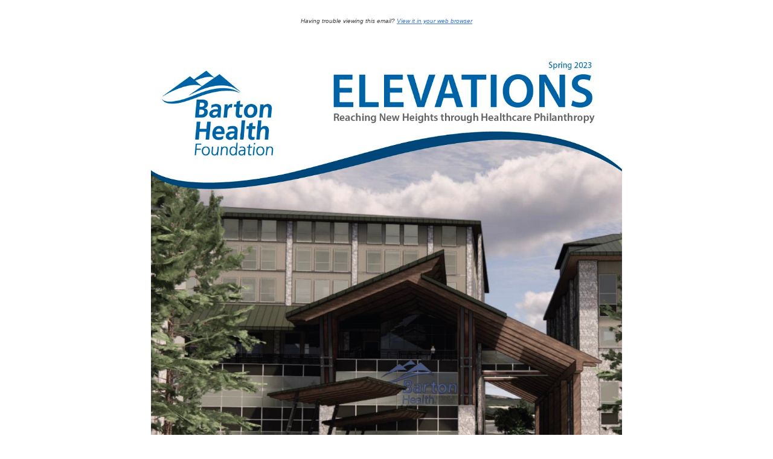

--- FILE ---
content_type: text/html;charset=utf-8
request_url: https://bartonhealthfoundation.salsalabs.org/bartonfoundationelevationsmagazinespring2023?
body_size: 10759
content:
<!DOCTYPE html><html><head><meta charset="UTF-8" /><meta name="x-apple-disable-message-reformatting" /><!--[if (!mso)|(IE)]><meta http-equiv="X-UA-Compatible" content="IE=edge" /><![endif]--><meta name="viewport" content="width=device-width, initial-scale=1.0" /><link rel="stylesheet" href="https://bartonhealthfoundation.salsalabs.org/public/styles/sli-emails.css" /><!--[if (gte mso 9)|(IE)]><style type="text/css"> table {border-collapse: collapse;} </style><![endif]--><style type="text/css"> @media screen and (max-width:40em){.sli-small-12 {max-width:100% !important; width:100% !important;} #sli-background {background-color:transparent !important;} .sli-logo img {width:80% !important; min-width:200px !important;} .sli-hide-for-small, .sli-hide-for-small-only {display:none !important;mso-hide:all;} .sli-show-for-small-only {display:block !important;mso-hide:none;} table.sli-show-for-small-only, .sli-show-for-small-only table {display:table !important;width:100%;} td.sli-show-for-small-only, .sli-show-for-small-only td {display:table-cell !important;} .sli-text-center-for-small, .sli-text-center-for-small span, .sli-text-center-for-small p {text-align:center !important;} .sli-text-center-for-small .sli-email-button-table-outer, .sli-align-center-for-small .sli-email-button-table-outer, .sli-text-center-for-small .sli-social-icons-list, .sli-align-center-for-small .sli-social-icons-list {float:none !important;margin-left:auto !important;margin-right:auto !important;} .sli-text-center-for-small.tiny .sli-email-button-table-outer, .sli-text-center-for-small.small .sli-email-button-table-outer, .sli-text-center-for-small.large .sli-email-button-table-outer {width:auto !important;} .sli-text-center-for-small.expand .sli-email-button-table-outer {width:100% !important;} .sli-text-center-for-small img, .sli-align-center-for-small img {float:none !important;margin-left:auto !important;margin-right:auto !important;display:block;} .sli-text-left-for-small, .sli-text-left-for-small span, .sli-text-left-for-small p {text-align:left !important;} .sli-text-left-for-small .sli-email-button-table-outer, .sli-align-left-for-small .sli-email-button-table-outer, .sli-text-left-for-small .sli-social-icons-list, .sli-align-left-for-small .sli-social-icons-list {float:left !important;} .sli-text-left-for-small.tiny .sli-email-button-table-outer, .sli-text-left-for-small.small .sli-email-button-table-outer, .sli-text-left-for-small.large .sli-email-button-table-outer {width:auto !important;} .sli-text-left-for-small.expand .sli-email-button-table-outer {width:100% !important;} .sli-text-left-for-small img, .sli-align-left-for-small img {float:left !important;margin-left:0 !important;margin-right:auto !important;display:block;} .sli-text-right-for-small, .sli-text-right-for-small span, .sli-text-right-for-small p, .sli-text-right-for-small .sli-button td {text-align:right !important;} .sli-text-right-for-small .sli-email-button-table-outer, .sli-align-right-for-small .sli-email-button-table-outer, .sli-text-right-for-small .sli-social-icons-list, .sli-align-right-for-small .sli-social-icons-list {float:right !important;} .sli-text-right-for-small.tiny .sli-email-button-table-outer, .sli-text-right-for-small.small .sli-email-button-table-outer, .sli-text-right-for-small.large .sli-email-button-table-outer {width:auto !important;} .sli-text-right-for-small.expand .sli-email-button-table-outer {width:100% !important;} .sli-text-right-for-small img, .sli-align-right-for-small img {float:right !important;margin-left:auto !important;margin-right:0 !important;display:block;} .sli-full-width-for-small {max-width:100% !important;}}</style><style type="text/css">#sli {max-width: 800px; margin: 0px auto; background-color: #ffffff; padding: 0em; }.sli-element, .sli-element td, .sli-email-element, .sli-email-element td {font-family: Arial, Helvetica, sans-serif; font-size: 16px; color: rgb(67, 67, 67); }.sli-element a, .sli-email-element a, .sli-unsubscribe a {color: rgb(60, 120, 216); }.button,.email-button {background: rgb(0, 91, 104); color: rgb(255, 255, 255); border-color: #222222; border-radius: 0px; border-width: 0px; border-style: none; }.sli-divider {background: none; border-bottom: 1px solid rgb(225, 225, 225); height: 1px; width: 100%; margin: 0px 0px 0px 0px; }.outer {max-width: 800px; }.three-column .column {max-width: 266px; }.two-column .column {max-width: 400px; }.webkit {max-width: 800px; }.callout {background-color: rgb(0, 91, 104); border-color: #222222; border-radius: 0px; border-width: 0px; border-style: none ;padding: 1em; }.callout,.callout-without-border-bg {color: rgb(217, 217, 217); }img { max-width: 100%; }#sli-background {background-color: rgb(255, 255, 255); }</style><title>Reaching New Heights through Healthcare Philanthropy</title><meta name="og:title" property="og:title" content="" /><meta name="og:type" property="og:type" content="website" /><meta name="og:url" property="og:url" content="https://bartonhealthfoundation.salsalabs.org/bartonfoundationelevationsmagazinespring2023/index.html" /><meta name="og:description" property="og:description" content="" /><meta name="og:image" property="og:image" content="" min-height="200" min-width="200" /><meta name="og:image:secure_url" property="og:image:secure_url" content="" min-height="200" min-width="200" /></head><body style="margin:0;padding:0;min-width:100%;background-color:#ffffff;line-height:1.6;"><div style="display:none;visibility:hidden;mso-hide:all;font-size:1px;color:#ffffff;line-height:1px;max-height:0px;max-width:0px;opacity:0;overflow:hidden;" class="sli-preheader">Welcome to the 5th Issue of ELEVATIONS Magazine&nbsp;‌&nbsp;‌&nbsp;‌&nbsp;‌&nbsp;‌&nbsp;‌&nbsp;‌&nbsp;‌&nbsp;‌&nbsp;‌&nbsp;‌&nbsp;‌&nbsp;‌&nbsp;‌&nbsp;‌&nbsp;‌&nbsp;‌&nbsp;‌&nbsp;‌&nbsp;‌&nbsp;‌&nbsp;‌&nbsp;‌&nbsp;‌&nbsp;‌&nbsp;‌&nbsp;‌&nbsp;‌&nbsp;‌&nbsp;‌&nbsp;‌&nbsp;‌&nbsp;‌&nbsp;‌&nbsp;‌&nbsp;‌&nbsp;‌&nbsp;‌&nbsp;‌&nbsp;‌&nbsp;‌&nbsp;‌&nbsp;‌&nbsp;‌&nbsp;‌&nbsp;‌&nbsp;‌&nbsp;‌&nbsp;‌&nbsp;‌&nbsp;‌&nbsp;‌&nbsp;‌&nbsp;‌&nbsp;‌&nbsp;‌&nbsp;‌&nbsp;‌&nbsp;‌&nbsp;‌&nbsp;‌&nbsp;‌&nbsp;‌&nbsp;‌&nbsp;‌&nbsp;‌&nbsp;‌&nbsp;‌&nbsp;‌&nbsp;‌&nbsp;‌&nbsp;‌&nbsp;‌&nbsp;‌&nbsp;‌&nbsp;‌&nbsp;‌&nbsp;‌&nbsp;‌&nbsp;‌&nbsp;‌&nbsp;‌&nbsp;‌&nbsp;‌&nbsp;‌&nbsp;‌&nbsp;‌&nbsp;‌&nbsp;‌&nbsp;‌&nbsp;‌&nbsp;‌&nbsp;‌&nbsp;‌&nbsp;‌&nbsp;‌&nbsp;‌&nbsp;‌&nbsp;‌&nbsp;‌&nbsp;‌&nbsp;‌&nbsp;‌&nbsp;‌&nbsp;‌&nbsp;‌&nbsp;‌&nbsp;‌&nbsp;‌&nbsp;‌&nbsp;‌&nbsp;‌&nbsp;‌&nbsp;‌&nbsp;‌&nbsp;‌&nbsp;‌&nbsp;‌&nbsp;‌&nbsp;‌&nbsp;‌&nbsp;‌&nbsp;‌&nbsp;‌&nbsp;‌&nbsp;‌&nbsp;‌&nbsp;‌&nbsp;‌&nbsp;‌&nbsp;‌&nbsp;‌&nbsp; ‌&nbsp;‌&nbsp;‌&nbsp;‌&nbsp;‌&nbsp;‌&nbsp;‌&nbsp;‌&nbsp;‌&nbsp;‌&nbsp;‌&nbsp;‌&nbsp;‌&nbsp;‌&nbsp;‌&nbsp;‌&nbsp;‌&nbsp;‌&nbsp;‌&nbsp;‌&nbsp;‌&nbsp;‌&nbsp;‌&nbsp;‌&nbsp;‌&nbsp;‌&nbsp;‌&nbsp;‌&nbsp;‌&nbsp;‌&nbsp;‌&nbsp;‌&nbsp;‌&nbsp;‌&nbsp;‌&nbsp;‌&nbsp;‌&nbsp;‌&nbsp;‌&nbsp;‌&nbsp;‌&nbsp;‌&nbsp;‌&nbsp;‌&nbsp;‌&nbsp;‌&nbsp;‌&nbsp;‌&nbsp;‌&nbsp;‌&nbsp;‌&nbsp;‌&nbsp;‌&nbsp;‌&nbsp;‌&nbsp;‌&nbsp;‌&nbsp;‌&nbsp;‌&nbsp;‌&nbsp;‌&nbsp;‌&nbsp;‌&nbsp;‌&nbsp;‌&nbsp;‌&nbsp;‌</div><!--[if mso]> <style> body {font-family: Arial, Helvetica, sans-serif; font-size: 16px; color: rgb(67, 67, 67); } body {mso-line-height-rule: exactly !important; line-height: 150% !important;} .column {width: 100% !important;} td td table.sli-email-button-table-inner {width: auto !important;} td td table.sli-email-button-table-outer {width: auto !important;}</style> <![endif]--><center class="wrapper" style="width:100%;table-layout:fixed;-webkit-text-size-adjust:100%;-ms-text-size-adjust:100%;"><table cellspacing="0" cellpadding="0" id="sli-background" width="100%" style="background-color:rgb(255,255,255);"><tbody><tr><td><table cellspacing="0" cellpadding="0" align="center"><tbody><tr><td class="webkit" id="sli" style="max-width:800px;margin:0px auto;background-color:#ffffff;padding:0em;width:800px;"><div><!--[if (gte mso 9)|(IE)]><table width="800px" align="center"><tr><td><![endif]--><table class="outer" cellspacing="0" cellpadding="0" align="center" style="max-width:800px;margin:0 auto;width:100%;border-width:0;padding:0;"><tbody><tr id="id_788aa734-743a-40b5-93fe-ebabee71febc" style="border-width:0;padding:0;"><td class="one-column" style="overflow:auto;"><!--[if (gte mso 9)|(IE)]><table width="100%"><tr><![endif]--><!--[if (gte mso 9)|(IE)]><td width="800.0" valign="top"><![endif]--><table class="column sli-medium-12 sli-small-12 sli-col-1" cellspacing="0" cellpadding="0" align="left" style="border-width:0;padding:0;width:100%;max-width:800px;" width="100%"><tbody><tr style="border-width:0;padding:0;"><td class="inner" style="border-width:0;padding:10px !important;overflow-x:auto;"><table class="contents" cellspacing="0" cellpadding="0" id="id_8148d49f-f396-4ebb-b615-f03293056b50" style="border-width:0;padding:0;border-collapse:separate;border-spacing:0 10px;text-align:left;width:100% !important;"><tbody><tr class="sli-email-element sli-text" style="font-family:Arial,Helvetica,sans-serif;font-size:16px;color:rgb(67,67,67);border-width:0;padding:0;"><td style="font-family:Arial,Helvetica,sans-serif;font-size:16px;color:rgb(67,67,67);vertical-align:top;border-width:0;padding:0;"><table cellspacing="0" cellpadding="0" width="100%" style="display:table;"><tbody style="display:table-row-group;"><tr style="display:table-row;"><td id="id_c771f856-d2f3-4aa9-a005-833a02cd4894" style="font-family:Arial,Helvetica,sans-serif;font-size:16px;color:rgb(67,67,67);vertical-align:top;display:table-cell;padding:0em 1em 0em 1em;border-color:#000000;border-width:0px;border-style:none;border-radius:0px;background-repeat:no-repeat;background-position:center;background-attachment:scroll;background-size:cover;max-width:100%;height:auto;margin-left:0;margin-right:auto;float:none;clear:both;"><p style="clear:both;margin:0;margin-bottom:1.25em;text-align:center;"> <em><span style="font-size:10px;">Having trouble viewing this email?&nbsp;<a href="https://bartonhealthfoundation.salsalabs.org/bartonfoundationelevationsmagazinespring2023?" ignite-page-id="EMAIL_WEB_VERSION" track="true" style="color:rgb(60,120,216);overflow-wrap:break-word;word-wrap:break-word;-ms-word-break:break-all;word-break:break-word;">View it in your web browser</a></span></em> </p></td></tr></tbody></table></td></tr><tr class="sli-email-element sli-image" style="font-family:Arial,Helvetica,sans-serif;font-size:16px;color:rgb(67,67,67);border-width:0;padding:0;"><td id="id_4d0ce0d0-1463-42b4-aed8-2c4b22451d03" align="center" style="font-family:Arial,Helvetica,sans-serif;font-size:16px;color:rgb(67,67,67);vertical-align:top;border-width:0;padding:0;overflow:hidden;"><a ignite-page-id="d254fa68-40f8-4d7e-8c99-ac4843c89f29" target="_blank" config="eyJzYWxzYVRyYWNraW5nQ29kZSI6IiIsImZpZWxkQ29uZmlncyI6W10sImdyb3VwQ29uZmlncyI6W119" lid="cf3586dc-5cc9-416c-86e3-3994654bfc10" track="true" tabindex="0" href="https://default.salsalabs.org/Tcf3586dc-5cc9-416c-86e3-3994654bfc10/4a86fce4-f06b-4c14-b565-2429cc080291" style="color:rgb(60,120,216);overflow-wrap:break-word;word-wrap:break-word;-ms-word-break:break-all;word-break:break-word;"><img entity-id="2a76e1af-4b32-4ca5-81c6-71056d0a2658" id="id_4d0ce0d0-1463-42b4-aed8-2c4b22451d03_img" max-width="1116" align="center" alt="" width="780" style="max-width:100%;border:0;display:block;margin-left:auto;margin-right:auto;width:100%;float:none;" src="/bartonfoundationelevationsmagazinespring2023/2a76e1af-4b32-4ca5-81c6-71056d0a2658.jpg" /></a></td></tr><tr id="id_1e4ed9af-8400-4eed-90ad-74c09cf49d08" style="border-width:0;padding:0;"><td class="one-column" style="overflow:auto;background-color:rgba(0, 0, 0, 0);margin:0 0;border-color:#000000;border-width:0px;border-style:none;border-radius:20px;background-repeat:no-repeat;background-position:center;background-attachment:scroll;background-size:cover;"><!--[if (gte mso 9)|(IE)]><table width="100%"><tr><![endif]--><!--[if (gte mso 9)|(IE)]><td width="800.0" valign="top"><![endif]--><table class="column sli-medium-12 sli-small-12 sli-col-1" cellspacing="0" cellpadding="0" align="left" style="border-width:0;padding:0;width:100%;max-width:800px;" width="100%"><tbody><tr style="border-width:0;padding:0;"><td class="inner" style="border-width:0;padding:10px !important;overflow-x:auto;"><table class="contents" cellspacing="0" cellpadding="0" id="id_46a6f8ca-ba44-4a00-bd22-66aeaf3b32de" style="border-width:0;padding:0;border-collapse:separate;border-spacing:0 10px;text-align:left;width:100% !important;"><tbody><tr id="id_b6de0253-1f43-4d97-a441-c7a075b3b63a" style="border-width:0;padding:0;"><td class="two-column" style="text-align:center;overflow:auto;width:100%;"><!--[if (gte mso 9)|(IE)]><table width="100%"><tr><![endif]--><!--[if (gte mso 9)|(IE)]><td width="266.6666666666667" valign="top"><![endif]--><table class="column sli-medium-4 sli-small-12 sli-col-1" cellspacing="0" cellpadding="0" align="left" style="max-width:266px;border-width:0;padding:0;vertical-align:top;width:33.33333%;" width="100%"><tbody><tr style="border-width:0;padding:0;"><td class="inner" style="border-width:0;padding:10px !important;overflow-x:auto;"><table class="contents" cellspacing="0" cellpadding="0" id="id_ab82896e-e056-4daa-8203-72ae9b97ac67" style="border-width:0;padding:0;border-collapse:separate;border-spacing:0 10px;text-align:left;width:100% !important;"><tbody><tr class="sli-email-element sli-image" style="font-family:Arial,Helvetica,sans-serif;font-size:16px;color:rgb(67,67,67);border-width:0;padding:0;"><td id="id_b831283b-0a3a-43ac-bafd-f89af1364a8c" style="font-family:Arial,Helvetica,sans-serif;font-size:16px;color:rgb(67,67,67);vertical-align:top;border-width:0px;padding:30px 30px 30px 30px;overflow:hidden;border-color:#000000;border-style:none;border-radius:8px;background-repeat:no-repeat;background-position:center;background-attachment:scroll;background-size:cover;max-width:100%;height:auto;margin-left:0;margin-right:auto;float:none;clear:both;overflow-x:hidden;" align="center"><table class="media" cellspacing="0" cellpadding="0" style="overflow:hidden;zoom:1;width:100%;margin-top:0;"><tbody><tr><td style="font-family:Arial,Helvetica,sans-serif;font-size:16px;color:rgb(67,67,67);vertical-align:top;display:table-cell;width:50%;overflow:hidden;"><div style="overflow:hidden;"><a ignite-page-id="b12adbd6-f57e-4006-b6a4-d11312531e79" target="_blank" config="eyJmaWVsZENvbmZpZ3MiOltdLCJncm91cENvbmZpZ3MiOltdLCJzYWxzYVRyYWNraW5nQ29kZSI6IiJ9" lid="06d81f5e-9cdc-446c-880c-1f3a657848e4" track="true" tabindex="0" href="https://default.salsalabs.org/T06d81f5e-9cdc-446c-880c-1f3a657848e4/a8a1cd44-e35b-4ad5-aa69-5b6566eb1f58" style="color:rgb(60,120,216);overflow-wrap:break-word;word-wrap:break-word;-ms-word-break:break-all;word-break:break-word;"><img entity-id="d68d30eb-8edf-4ad7-b8ab-aa7af877327a" id="id_b831283b-0a3a-43ac-bafd-f89af1364a8c_img" max-width="298" align="center" alt="" width="173" style="max-width:100%;border:0;display:block;margin-left:auto;margin-right:auto;width:100%;float:none;" class=" media-object" src="/bartonfoundationelevationsmagazinespring2023/d68d30eb-8edf-4ad7-b8ab-aa7af877327a.jpg" /></a></div><div class="media-body media-body-center" style="overflow:hidden;zoom:1;text-align:center;"><p style="clear:both;margin:0;margin-bottom:1.25em;"> <strong><span style="font-size:16px"><span style="color:#2980b9">Notes from the Executive Director, Chris Kiser</span></span></strong> </p> </div></td></tr></tbody></table></td></tr></tbody></table></td></tr></tbody></table><!--[if (gte mso 9)|(IE)]></td><![endif]--><!--[if (gte mso 9)|(IE)]><td width="533.3333333333334" valign="top"><![endif]--><table class="column sli-medium-8 sli-small-12 sli-col-2" cellspacing="0" cellpadding="0" align="left" style="max-width:533px;border-width:0;padding:0;vertical-align:top;width:66.66667%;" width="100%"><tbody><tr style="border-width:0;padding:0;"><td class="inner" style="border-width:0;padding:10px !important;overflow-x:auto;"><table class="contents" cellspacing="0" cellpadding="0" id="id_19a5d06e-aa69-4637-b451-029b557659f0" style="border-width:0;padding:0;border-collapse:separate;border-spacing:0 10px;text-align:left;width:100% !important;"><tbody><tr class="sli-email-element sli-text" style="font-family:Arial,Helvetica,sans-serif;font-size:16px;color:rgb(67,67,67);border-width:0;padding:0;"><td style="font-family:Arial,Helvetica,sans-serif;font-size:16px;color:rgb(67,67,67);vertical-align:top;border-width:0;padding:0;"><table cellspacing="0" cellpadding="0" width="100%" style="display:table;"><tbody style="display:table-row-group;"><tr style="display:table-row;"><td id="id_ca261159-0ccc-48f2-911d-51b1acef5eb5" style="font-family:Arial,Helvetica,sans-serif;font-size:16px;color:rgb(67,67,67);vertical-align:top;display:table-cell;padding:1em 1em .5em 1em;"><p style="clear:both;margin:0;margin-bottom:1.25em;"> <span style="color:#2980b9;"><strong>Welcome to our Spring 2023 Issue of<em> Elevations!</em></strong></span> </p> <p style="clear:both;margin:0;margin-bottom:1.25em;"> <span style="color:#2980b9;"><strong>It started with a vision... and a promise.</strong></span> </p> <p style="clear:both;margin:0;margin-bottom:1.25em;"> <span style="font-size:14px;">Sixty years ago,&nbsp;to meet the health care needs of a rapidly growing region nestled in a picturesque Sierra Nevada setting, an hour from the nearest hospital, community leaders made a promise. A modern hospital would become a valuable, long-term resource to our community.</span> </p></td></tr></tbody></table></td></tr><tr class="sli-email-element sli-button-element tiny" id="id_503cf9f9-98a6-4817-bd04-65bae7fe0a46" style="font-family:Arial,Helvetica,sans-serif;font-size:16px;color:rgb(67,67,67);border-width:0;padding:0;"><td style="font-family:Arial,Helvetica,sans-serif;font-size:16px;color:rgb(67,67,67);vertical-align:middle;border-width:0;padding:1em 0em 1em 0em;text-align:center;"><table class="sli-email-button-table-outer" cellspacing="0" cellpadding="0" align="center" style="width:100%;"><tbody><tr><td style="font-family:Arial,Helvetica,sans-serif;font-size:16px;color:rgb(67,67,67);vertical-align:middle;"><table class="sli-email-button-table-inner" cellspacing="0" cellpadding="0" align="center"><tbody><tr><td style="font-family:Arial, Helvetica, sans-serif;font-size:16px;color:rgb(67,67,67);vertical-align:middle;line-height:1;background-color:rgb(28,69,135);border-radius:20px;border-style:solid;border-width:0px;border-color:#222222;text-align:center;"><a class=" sli-email-fonts email-button sli-flat" track="true" ignite-page-id="b12adbd6-f57e-4006-b6a4-d11312531e79" config="eyJmaWVsZENvbmZpZ3MiOltdLCJncm91cENvbmZpZ3MiOltdLCJzYWxzYVRyYWNraW5nQ29kZSI6IiJ9" lid="cb5841b9-d586-489e-adc8-b686143d294b" tabindex="0" role="button" style="color:rgb(255,255,255);background:rgb(0,91,104);border-color:rgb(28,69,135);border-radius:20px;border-width:1px;border-style:solid;cursor:pointer;font-family:inherit;font-weight:400;line-height:1;position:relative;text-decoration:none;text-align:center;display:block;padding-top:.58333em;padding-right:1.16667em;padding-bottom:.66667em;padding-left:1.16667em;clear:both;font-size:.91667em;overflow-wrap:break-word;word-wrap:break-word;-ms-word-break:break-all;word-break:break-word;background-color:rgb(28,69,135);" href="https://default.salsalabs.org/Tcb5841b9-d586-489e-adc8-b686143d294b/cda3c9de-213e-431c-9b97-e598835e95cf"><span style="font-size:14.66672px;font-family:Arial, Helvetica, sans-serif;color:rgb(255, 255, 255);">Read article</span></a></td></tr></tbody></table></td></tr></tbody></table></td></tr></tbody></table></td></tr></tbody></table><!--[if (gte mso 9)|(IE)]></td><![endif]--><!--[if (gte mso 9)|(IE)]></tr></table><![endif]--></td></tr></tbody></table></td></tr></tbody></table><!--[if (gte mso 9)|(IE)]></td><![endif]--><!--[if (gte mso 9)|(IE)]></tr></table><![endif]--></td></tr><tr id="id_82366f08-f876-4dcf-8ec3-71e863bdb770" style="border-width:0;padding:0;"><td class="one-column" style="overflow:auto;background-color:rgb(255, 255, 255);margin:1em 0;border-color:#000000;border-width:0px;border-style:none;border-radius:8px;background-repeat:no-repeat;background-position:center;background-attachment:scroll;background-size:cover;"><!--[if (gte mso 9)|(IE)]><table width="100%"><tr><![endif]--><!--[if (gte mso 9)|(IE)]><td width="800.0" valign="top"><![endif]--><table class="column sli-medium-12 sli-small-12 sli-col-1" cellspacing="0" cellpadding="0" align="left" style="border-width:0;padding:0;width:100%;max-width:800px;" width="100%"><tbody><tr style="border-width:0;padding:0;"><td class="inner" style="border-width:0;padding:10px !important;overflow-x:auto;"><table class="contents" cellspacing="0" cellpadding="0" id="id_24a0368b-8598-45bd-b5f8-aa7b741d1d1d" style="border-width:0;padding:0;border-collapse:separate;border-spacing:0 10px;text-align:left;width:100% !important;"><tbody><tr class="sli-email-element sli-divider-element" style="font-family:Arial,Helvetica,sans-serif;font-size:16px;color:rgb(67,67,67);border-width:0;padding:0;"><td style="font-family:Arial,Helvetica,sans-serif;font-size:16px;color:rgb(67,67,67);vertical-align:top;border-width:0;padding:0;"><table cellspacing="0" cellpadding="0" width="100%"><tbody><tr><td id="id_d14e3efc-2802-460b-9c40-a7323c1af4c0" style="font-family:Arial,Helvetica,sans-serif;font-size:16px;color:rgb(67,67,67);vertical-align:top;padding:1em 0em 1em 0em;"><div class="sli-divider" style="background:none;border-bottom:1px solid rgb(225,225,225);height:1px;width:100%;margin:0px 0px 0px 0px;">&nbsp;</div></td></tr></tbody></table></td></tr><tr class="sli-email-element sli-image" style="font-family:Arial,Helvetica,sans-serif;font-size:16px;color:rgb(67,67,67);border-width:0;padding:0;"><td id="id_8ec3506e-b40a-415f-9ec1-50391514affb" align="center" style="font-family:Arial,Helvetica,sans-serif;font-size:16px;color:rgb(67,67,67);vertical-align:top;border-width:0;padding:0;overflow:hidden;"><table class="media" cellspacing="0" cellpadding="0" style="overflow:hidden;zoom:1;width:100%;margin-top:0;"><tbody><tr><td style="font-family:Arial,Helvetica,sans-serif;font-size:16px;color:rgb(67,67,67);vertical-align:top;display:table-cell;width:50%;overflow:hidden;"><div style="overflow:hidden;"><a ignite-page-id="8778c68b-39d4-4856-8922-ffdb82bde6f3" target="_blank" config="eyJzYWxzYVRyYWNraW5nQ29kZSI6IiIsImZpZWxkQ29uZmlncyI6W10sImdyb3VwQ29uZmlncyI6W119" lid="21adbcd2-c671-4dfe-9bf9-d371fcf68551" track="true" tabindex="0" href="https://default.salsalabs.org/T21adbcd2-c671-4dfe-9bf9-d371fcf68551/c20c495b-a168-42a1-9a8a-2902b11daed6" style="color:rgb(60,120,216);overflow-wrap:break-word;word-wrap:break-word;-ms-word-break:break-all;word-break:break-word;"><img entity-id="8d9f104f-caf0-421b-88eb-eb21d016a293" id="id_8ec3506e-b40a-415f-9ec1-50391514affb_img" max-width="2550" align="center" alt="" width="760" style="max-width:100%;border:0;display:block;float:none;margin-left:auto;margin-right:auto;width:100%;" class=" media-object" src="/bartonfoundationelevationsmagazinespring2023/8d9f104f-caf0-421b-88eb-eb21d016a293.png" /></a></div><div class="media-body media-body-center" style="overflow:hidden;zoom:1;text-align:center;"><p style="clear:both;margin:0;margin-bottom:1.25em;"> <span style="color:#3366cc"><strong>Furthering its mission of&nbsp;improving community&nbsp;health and well-being,<br /> Barton Health is&nbsp;moving forward with its Barton Health Regional&nbsp;Expansion, which will&nbsp;broaden regional medical&nbsp;services.</strong></span> </p> </div></td></tr></tbody></table></td></tr><tr class="sli-email-element sli-image" style="font-family:Arial,Helvetica,sans-serif;font-size:16px;color:rgb(67,67,67);border-width:0;padding:0;"><td id="id_a154fbe6-6ee7-4a5f-b484-6836e2954ee3" align="center" style="font-family:Arial,Helvetica,sans-serif;font-size:16px;color:rgb(67,67,67);vertical-align:top;border-width:0;padding:0;overflow:hidden;"><table class="media" cellspacing="0" cellpadding="0" style="overflow:hidden;zoom:1;width:100%;margin-top:0;"><tbody><tr><td style="font-family:Arial,Helvetica,sans-serif;font-size:16px;color:rgb(67,67,67);vertical-align:top;display:table-cell;width:50%;overflow:hidden;"><div style="overflow:hidden;"><a ignite-page-id="8778c68b-39d4-4856-8922-ffdb82bde6f3" target="_blank" config="eyJzYWxzYVRyYWNraW5nQ29kZSI6IiIsImZpZWxkQ29uZmlncyI6W10sImdyb3VwQ29uZmlncyI6W119" lid="cae0a4c1-dde1-40b8-b988-87947cb756b1" track="true" tabindex="0" href="https://default.salsalabs.org/Tcae0a4c1-dde1-40b8-b988-87947cb756b1/469a361a-290b-4772-b49c-edec0742c80e" style="color:rgb(60,120,216);overflow-wrap:break-word;word-wrap:break-word;-ms-word-break:break-all;word-break:break-word;"><img entity-id="511304c0-bc14-42e2-a741-dfe7618d3266" id="id_a154fbe6-6ee7-4a5f-b484-6836e2954ee3_img" max-width="1077" align="center" alt="" width="441" style="max-width:100%;border:0;display:block;float:none;margin-left:auto;margin-right:auto;width:58%;" class=" media-object" src="/bartonfoundationelevationsmagazinespring2023/511304c0-bc14-42e2-a741-dfe7618d3266.jpg" /></a></div><div class="media-body media-body-center" style="overflow:hidden;zoom:1;text-align:center;"><p style="clear:both;margin:0;margin-bottom:1.25em;"> An aerial view of the Nevada-based hospital campus </p> </div></td></tr></tbody></table></td></tr><tr class="sli-email-element sli-button-element tiny" id="id_7284e7f8-7cf3-40a8-a163-691d2877bb30" style="font-family:Arial,Helvetica,sans-serif;font-size:16px;color:rgb(67,67,67);border-width:0;padding:0;"><td style="font-family:Arial,Helvetica,sans-serif;font-size:16px;color:rgb(67,67,67);vertical-align:middle;border-width:0px;padding:1em 0em 1em 0em;border-color:#000000;border-style:none;border-radius:0px;background-repeat:no-repeat;background-position:center;background-attachment:scroll;background-size:cover;max-width:100%;height:auto;float:none;clear:both;text-align:center;"><table class="sli-email-button-table-outer" cellspacing="0" cellpadding="0" align="center" style="width:100%;"><tbody><tr><td style="font-family:Arial,Helvetica,sans-serif;font-size:16px;color:rgb(67,67,67);vertical-align:middle;"><table class="sli-email-button-table-inner" cellspacing="0" cellpadding="0" align="center"><tbody><tr><td style="font-family:'Arial Black', Gadget, sans-serif;font-size:16px;color:rgb(67,67,67);vertical-align:middle;line-height:1;background-color:rgb(28,69,135);border-radius:20px;border-style:solid;border-width:0px;border-color:#222222;text-align:center;"><a class=" sli-email-fonts email-button sli-flat" track="true" ignite-page-id="8778c68b-39d4-4856-8922-ffdb82bde6f3" config="eyJzYWxzYVRyYWNraW5nQ29kZSI6IiIsImZpZWxkQ29uZmlncyI6W10sImdyb3VwQ29uZmlncyI6W119" lid="3a6ff52a-a3be-4525-ba49-49f53fa393e7" tabindex="0" role="button" style="color:rgb(255,255,255);background:rgb(0,91,104);border-color:rgb(28,69,135);border-radius:20px;border-width:1px;border-style:solid;cursor:pointer;font-family:inherit;font-weight:400;line-height:1;position:relative;text-decoration:none;text-align:center;display:block;padding-top:.58333em;padding-right:1.16667em;padding-bottom:.66667em;padding-left:1.16667em;clear:both;font-size:.91667em;overflow-wrap:break-word;word-wrap:break-word;-ms-word-break:break-all;word-break:break-word;background-color:rgb(28,69,135);" href="https://default.salsalabs.org/T3a6ff52a-a3be-4525-ba49-49f53fa393e7/7c7115ff-6931-40a5-8f33-4a0abc9d0e0b"><span style="font-size:14.66672px;font-family:'Arial Black', Gadget, sans-serif;color:rgb(255, 255, 255);">Read Article</span></a></td></tr></tbody></table></td></tr></tbody></table></td></tr><tr class="sli-email-element sli-divider-element" style="font-family:Arial,Helvetica,sans-serif;font-size:16px;color:rgb(67,67,67);border-width:0;padding:0;"><td style="font-family:Arial,Helvetica,sans-serif;font-size:16px;color:rgb(67,67,67);vertical-align:top;border-width:0;padding:0;"><table cellspacing="0" cellpadding="0" width="100%"><tbody><tr><td id="id_bee30c0f-f1f9-41fa-bf11-7cb023187d18" style="font-family:Arial,Helvetica,sans-serif;font-size:16px;color:rgb(67,67,67);vertical-align:top;padding:1em 0em 1em 0em;"><div class="sli-divider" style="background:none;border-bottom:1px solid rgb(225,225,225);height:1px;width:100%;margin:0px 0px 0px 0px;">&nbsp;</div></td></tr></tbody></table></td></tr></tbody></table></td></tr></tbody></table><!--[if (gte mso 9)|(IE)]></td><![endif]--><!--[if (gte mso 9)|(IE)]></tr></table><![endif]--></td></tr></tbody></table></td></tr></tbody></table><!--[if (gte mso 9)|(IE)]></td><![endif]--><!--[if (gte mso 9)|(IE)]></tr></table><![endif]--></td></tr><tr id="id_7175d899-442a-442d-867f-70e04d3be023" style="border-width:0;padding:0;"><td class="three-column" style="padding-top:10px;padding-bottom:10px;overflow:auto;width:100%;"><!--[if (gte mso 9)|(IE)]><table width="100%"><tr><![endif]--><!--[if (gte mso 9)|(IE)]><td width="266.6666666666667" valign="top"><![endif]--><table class="column sli-medium-4 sli-small-12 sli-col-1" cellspacing="0" cellpadding="0" align="left" style="max-width:266px;border-width:0;padding:0;vertical-align:top;width:33.33333%;" width="100%"><tbody><tr style="border-width:0;padding:0;"><td class="inner" style="border-width:0;padding:10px !important;overflow-x:auto;"><table class="contents" cellspacing="0" cellpadding="0" id="id_b3dabcb7-bcb9-43db-a4cf-40909f5042b5" style="border-width:0;padding:0;border-collapse:separate;border-spacing:0 10px;width:100% !important;"><tbody><tr class="sli-email-element sli-image" style="font-family:Arial,Helvetica,sans-serif;font-size:16px;color:rgb(67,67,67);border-width:0;padding:0;"><td id="id_4f6e5133-e433-4c5a-ab78-592e89231887" style="font-family:Arial,Helvetica,sans-serif;font-size:16px;color:rgb(67,67,67);vertical-align:top;border-width:0;padding:1em 1em 1em 1em;overflow:hidden;" align="center"><table class="media" cellspacing="0" cellpadding="0" style="overflow:hidden;zoom:1;width:100%;margin-top:0;"><tbody><tr><td style="font-family:Arial,Helvetica,sans-serif;font-size:16px;color:rgb(67,67,67);vertical-align:top;display:table-cell;width:50%;overflow:hidden;"><div style="overflow:hidden;"><a ignite-page-id="12ee9ca1-0f24-437b-b5ed-e8533780680e" target="_blank" config="eyJmaWVsZENvbmZpZ3MiOltdLCJncm91cENvbmZpZ3MiOltdLCJzYWxzYVRyYWNraW5nQ29kZSI6IiJ9" lid="83c3a4bb-66a1-4b8a-af59-8a18b78297cd" track="true" tabindex="0" href="https://default.salsalabs.org/T83c3a4bb-66a1-4b8a-af59-8a18b78297cd/bba0241f-6e6a-49c6-bd36-febc36f87bc8" style="color:rgb(60,120,216);overflow-wrap:break-word;word-wrap:break-word;-ms-word-break:break-all;word-break:break-word;"><img entity-id="70de7371-d385-4aa5-b972-72034535d572" id="id_4f6e5133-e433-4c5a-ab78-592e89231887_img" max-width="2194" alt="" align="center" width="148" style="max-width:100%;border:0;display:block;float:none;margin-left:auto;margin-right:auto;width:69%;" class=" media-object" src="/bartonfoundationelevationsmagazinespring2023/70de7371-d385-4aa5-b972-72034535d572.jpg" /></a></div><div class="media-body media-body-center" style="overflow:hidden;zoom:1;text-align:center;"><p style="clear:both;margin:0;margin-bottom:1.25em;"> <strong>Recently, Diane Roeser-Kinney celebrated her 40-year anniversary as a Barton Health employee.</strong> </p> </div></td></tr></tbody></table></td></tr></tbody></table></td></tr></tbody></table><!--[if (gte mso 9)|(IE)]></td><![endif]--><!--[if (gte mso 9)|(IE)]><td width="266.6666666666667" valign="top"><![endif]--><table class="column sli-medium-4 sli-small-12 sli-col-2" cellspacing="0" cellpadding="0" align="left" style="max-width:266px;border-width:0;padding:0;vertical-align:top;width:33.33333%;" width="100%"><tbody><tr style="border-width:0;padding:0;"><td class="inner" style="border-width:0;padding:10px !important;overflow-x:auto;"><table class="contents" cellspacing="0" cellpadding="0" id="id_7095dfaf-fe59-4db9-bfdc-ec283b29b58a" style="border-width:0;padding:0;border-collapse:separate;border-spacing:0 10px;width:100% !important;"><tbody><tr class="sli-email-element sli-image" style="font-family:Arial,Helvetica,sans-serif;font-size:16px;color:rgb(67,67,67);border-width:0;padding:0;"><td id="id_a4fcb2d9-9db7-4e47-81c2-dd77af5d5256" style="font-family:Arial,Helvetica,sans-serif;font-size:16px;color:rgb(67,67,67);vertical-align:top;border-width:0;padding:1em 1em 1em 1em;overflow:hidden;" align="center"><table class="media" cellspacing="0" cellpadding="0" style="overflow:hidden;zoom:1;width:100%;margin-top:0;"><tbody><tr><td style="font-family:Arial,Helvetica,sans-serif;font-size:16px;color:rgb(67,67,67);vertical-align:top;display:table-cell;width:50%;overflow:hidden;"><div style="overflow:hidden;"><a ignite-page-id="ffa6cd2d-17e0-4e9d-a357-e9f172789407" target="_blank" config="eyJmaWVsZENvbmZpZ3MiOltdLCJncm91cENvbmZpZ3MiOltdLCJzYWxzYVRyYWNraW5nQ29kZSI6IiJ9" lid="d364a137-f512-424a-a512-fa285847b3d1" track="true" tabindex="0" href="https://default.salsalabs.org/Td364a137-f512-424a-a512-fa285847b3d1/12df6b6f-84c1-42ac-963d-ced5a5d5a8d9" style="color:rgb(60,120,216);overflow-wrap:break-word;word-wrap:break-word;-ms-word-break:break-all;word-break:break-word;"><img entity-id="b451f833-3a36-440e-a4a6-8bb02a5af012" id="id_a4fcb2d9-9db7-4e47-81c2-dd77af5d5256_img" max-width="1291" alt="" align="center" width="182" style="max-width:100%;border:0;display:block;float:none;margin-left:auto;margin-right:auto;width:85%;" class=" media-object" src="/bartonfoundationelevationsmagazinespring2023/b451f833-3a36-440e-a4a6-8bb02a5af012.jpg" /></a></div><div class="media-body media-body-center" style="overflow:hidden;zoom:1;text-align:center;"><p style="clear:both;margin:0;margin-bottom:1.25em;"> <span style="color:#3498db"><strong>The Barton Health Foundation has donated 32&nbsp;automated external defibrillators&nbsp;(AEDs) to aid in the response&nbsp;to heart issues at Barton Health&nbsp;facilities</strong></span> </p> </div></td></tr></tbody></table></td></tr></tbody></table></td></tr></tbody></table><!--[if (gte mso 9)|(IE)]></td><![endif]--><!--[if (gte mso 9)|(IE)]><td width="266.6666666666667" valign="top"><![endif]--><table class="column sli-medium-4 sli-small-12 sli-col-3" cellspacing="0" cellpadding="0" align="left" style="max-width:266px;border-width:0;padding:0;vertical-align:top;width:33.33333%;" width="100%"><tbody><tr style="border-width:0;padding:0;"><td class="inner" style="border-width:0;padding:10px !important;overflow-x:auto;"><table class="contents" cellspacing="0" cellpadding="0" id="id_02a089f7-b295-4039-b6d9-82daf7ea02a5" style="border-width:0;padding:0;border-collapse:separate;border-spacing:0 10px;width:100% !important;"><tbody><tr class="sli-email-element sli-image" style="font-family:Arial,Helvetica,sans-serif;font-size:16px;color:rgb(67,67,67);border-width:0;padding:0;"><td id="id_13d2c365-4e2e-4b3c-837f-a23e76d649bf" align="center" style="font-family:Arial,Helvetica,sans-serif;font-size:16px;color:rgb(67,67,67);vertical-align:top;border-width:0;padding:0;overflow:hidden;"><table class="media" cellspacing="0" cellpadding="0" style="overflow:hidden;zoom:1;width:100%;margin-top:0;"><tbody><tr><td style="font-family:Arial,Helvetica,sans-serif;font-size:16px;color:rgb(67,67,67);vertical-align:top;display:table-cell;width:50%;overflow:hidden;"><div style="overflow:hidden;"><a ignite-page-id="78a20cc9-fdc7-4d1b-89ce-e66bb733a817" target="_blank" config="eyJmaWVsZENvbmZpZ3MiOltdLCJncm91cENvbmZpZ3MiOltdLCJzYWxzYVRyYWNraW5nQ29kZSI6IiJ9" lid="40913ae7-4de3-4d70-ad3a-770673d6341f" track="true" tabindex="0" href="https://default.salsalabs.org/T40913ae7-4de3-4d70-ad3a-770673d6341f/ef6b41e3-30b3-432c-942b-6f2a71ec3a88" style="color:rgb(60,120,216);overflow-wrap:break-word;word-wrap:break-word;-ms-word-break:break-all;word-break:break-word;"><img entity-id="ea2bc22a-f8a4-4510-afa5-32a99217c51e" id="id_13d2c365-4e2e-4b3c-837f-a23e76d649bf_img" max-width="1613" align="center" alt="" width="247" style="max-width:100%;border:0;display:block;float:none;margin-left:auto;margin-right:auto;width:100%;" class=" media-object" src="/bartonfoundationelevationsmagazinespring2023/ea2bc22a-f8a4-4510-afa5-32a99217c51e.jpg" /></a></div><div class="media-body media-body-center" style="overflow:hidden;zoom:1;text-align:center;"><p style="clear:both;margin:0;margin-bottom:1.25em;text-align:center;"> <span style="color:#2980b9">Dr. Jeff Orr counts himself&nbsp;fortunate that when he was 7,&nbsp;his family came to Tahoe from&nbsp;Chicago so that his father, could do a sports&nbsp;medicine fellowship here. The&nbsp;family liked it here so much&nbsp;they decided to stay.</span> </p> </div></td></tr></tbody></table></td></tr></tbody></table></td></tr></tbody></table><!--[if (gte mso 9)|(IE)]></td><![endif]--><!--[if (gte mso 9)|(IE)]></tr></table><![endif]--></td></tr><tr id="id_2b958f3f-80b8-4c71-8409-319e9415d2b9" style="border-width:0;padding:0;"><td class="three-column" style="padding-top:10px;padding-bottom:10px;overflow:auto;width:100%;"><!--[if (gte mso 9)|(IE)]><table width="100%"><tr><![endif]--><!--[if (gte mso 9)|(IE)]><td width="266.6666666666667" valign="top"><![endif]--><table class="column sli-medium-4 sli-small-12 sli-col-1" cellspacing="0" cellpadding="0" align="left" style="max-width:266px;border-width:0;padding:0;vertical-align:top;width:33.33333%;" width="100%"><tbody><tr style="border-width:0;padding:0;"><td class="inner" style="border-width:0;padding:10px !important;overflow-x:auto;"><table class="contents" cellspacing="0" cellpadding="0" id="id_3751f58d-52a1-456b-b0fa-ce641f1a9f48" style="border-width:0;padding:0;border-collapse:separate;border-spacing:0 10px;width:100% !important;"><tbody><tr class="sli-email-element sli-image" style="font-family:Arial,Helvetica,sans-serif;font-size:16px;color:rgb(67,67,67);border-width:0;padding:0;"><td id="id_4e5d2972-cbb6-4dc2-8b6c-91258c2cf011" align="center" style="font-family:Arial,Helvetica,sans-serif;font-size:16px;color:rgb(67,67,67);vertical-align:top;border-width:0;padding:0;overflow:hidden;"><table class="media" cellspacing="0" cellpadding="0" style="overflow:hidden;zoom:1;width:100%;margin-top:0;"><tbody><tr><td style="font-family:Arial,Helvetica,sans-serif;font-size:16px;color:rgb(67,67,67);vertical-align:top;display:table-cell;width:50%;overflow:hidden;"><div style="overflow:hidden;"><a ignite-page-id="4a7a48cc-2204-4bf8-8ac1-953bc24d1304" target="_blank" config="eyJmaWVsZENvbmZpZ3MiOltdLCJncm91cENvbmZpZ3MiOltdLCJzYWxzYVRyYWNraW5nQ29kZSI6IiJ9" lid="25b1f164-ddcf-4074-a749-88beba8873be" track="true" tabindex="0" href="https://default.salsalabs.org/T25b1f164-ddcf-4074-a749-88beba8873be/b9949af7-1426-406c-a099-462c88d81d4a" style="color:rgb(60,120,216);overflow-wrap:break-word;word-wrap:break-word;-ms-word-break:break-all;word-break:break-word;"><img entity-id="9c1532a3-eb9f-4894-81e4-b628f10165b7" id="id_4e5d2972-cbb6-4dc2-8b6c-91258c2cf011_img" max-width="1194" align="center" alt="" width="247" style="max-width:100%;border:0;display:block;float:none;margin-left:auto;margin-right:auto;width:100%;" class=" media-object" src="/bartonfoundationelevationsmagazinespring2023/9c1532a3-eb9f-4894-81e4-b628f10165b7.jpg" /></a></div><div class="media-body media-body-center" style="overflow:hidden;zoom:1;text-align:center;"><p style="clear:both;margin:0;margin-bottom:1.25em;text-align:center;"> Making a Difference in the Community </p> </div></td></tr></tbody></table></td></tr></tbody></table></td></tr></tbody></table><!--[if (gte mso 9)|(IE)]></td><![endif]--><!--[if (gte mso 9)|(IE)]><td width="266.6666666666667" valign="top"><![endif]--><table class="column sli-medium-4 sli-small-12 sli-col-2" cellspacing="0" cellpadding="0" align="left" style="max-width:266px;border-width:0;padding:0;vertical-align:top;width:33.33333%;" width="100%"><tbody><tr style="border-width:0;padding:0;"><td class="inner" style="border-width:0;padding:10px !important;overflow-x:auto;"><table class="contents" cellspacing="0" cellpadding="0" id="id_31f2551d-adca-4688-aa86-f90e01a54617" style="border-width:0;padding:0;border-collapse:separate;border-spacing:0 10px;width:100% !important;"><tbody><tr class="sli-email-element sli-image" style="font-family:Arial,Helvetica,sans-serif;font-size:16px;color:rgb(67,67,67);border-width:0;padding:0;"><td id="id_c8906a2a-5d55-4cd3-ba60-c86b51f72dcf" style="font-family:Arial,Helvetica,sans-serif;font-size:16px;color:rgb(67,67,67);vertical-align:top;border-width:0;padding:1em 1em 1em 1em;overflow:hidden;" align="center"><table class="media" cellspacing="0" cellpadding="0" style="overflow:hidden;zoom:1;width:100%;margin-top:0;"><tbody><tr><td style="font-family:Arial,Helvetica,sans-serif;font-size:16px;color:rgb(67,67,67);vertical-align:top;display:table-cell;width:50%;overflow:hidden;"><div style="overflow:hidden;"><a ignite-page-id="2ba53faa-16c2-4870-8a23-e5257294eaa7" target="_blank" config="eyJmaWVsZENvbmZpZ3MiOltdLCJncm91cENvbmZpZ3MiOltdLCJzYWxzYVRyYWNraW5nQ29kZSI6IiJ9" lid="e5b81961-2dae-4655-b8bd-a6870727c0cb" track="true" tabindex="0" href="https://default.salsalabs.org/Te5b81961-2dae-4655-b8bd-a6870727c0cb/0d0d2de5-0267-4351-89c6-a0e2391eadb8" style="color:rgb(60,120,216);overflow-wrap:break-word;word-wrap:break-word;-ms-word-break:break-all;word-break:break-word;"><img entity-id="919bcf2c-2a82-4bc8-ab5d-cd35e2ae4973" id="id_c8906a2a-5d55-4cd3-ba60-c86b51f72dcf_img" max-width="1800" alt="" align="center" width="215" style="max-width:100%;border:0;display:block;margin-left:auto;margin-right:auto;width:100%;float:none;" class=" media-object" src="/bartonfoundationelevationsmagazinespring2023/919bcf2c-2a82-4bc8-ab5d-cd35e2ae4973.jpg" /></a></div><div class="media-body media-body-center" style="overflow:hidden;zoom:1;text-align:center;"><p style="clear:both;margin:0;margin-bottom:1.25em;text-align:center;"> <span style="color:#3498db"><strong>Barton Health Foundation Introduces Grateful Patient Program</strong></span> </p> </div></td></tr></tbody></table></td></tr></tbody></table></td></tr></tbody></table><!--[if (gte mso 9)|(IE)]></td><![endif]--><!--[if (gte mso 9)|(IE)]><td width="266.6666666666667" valign="top"><![endif]--><table class="column sli-medium-4 sli-small-12 sli-col-3" cellspacing="0" cellpadding="0" align="left" style="max-width:266px;border-width:0;padding:0;vertical-align:top;width:33.33333%;" width="100%"><tbody><tr style="border-width:0;padding:0;"><td class="inner" style="border-width:0;padding:10px !important;overflow-x:auto;"><table class="contents" cellspacing="0" cellpadding="0" id="id_fcbe874c-607b-4d57-9496-f8cb2931ee62" style="border-width:0;padding:0;border-collapse:separate;border-spacing:0 10px;width:100% !important;"><tbody><tr class="sli-email-element sli-image" style="font-family:Arial,Helvetica,sans-serif;font-size:16px;color:rgb(67,67,67);border-width:0;padding:0;"><td id="id_87ad1c1f-bb9c-4bf0-b05a-d3296a479b28" style="font-family:Arial,Helvetica,sans-serif;font-size:16px;color:rgb(67,67,67);vertical-align:top;border-width:0px;padding:1em 1em 1em 1em;overflow:hidden;border-color:#000000;border-style:none;border-radius:0px;background-repeat:no-repeat;background-position:center;background-attachment:scroll;background-size:cover;max-width:100%;height:auto;float:none;clear:both;" align="center"><table class="media" cellspacing="0" cellpadding="0" style="overflow:hidden;zoom:1;width:100%;margin-top:0;"><tbody><tr><td style="font-family:Arial,Helvetica,sans-serif;font-size:16px;color:rgb(67,67,67);vertical-align:top;display:table-cell;width:50%;overflow:hidden;"><div style="overflow:hidden;"><a ignite-page-id="c5d916ac-f35a-4a72-857f-d4dc4660fc33" target="_blank" config="eyJmaWVsZENvbmZpZ3MiOltdLCJncm91cENvbmZpZ3MiOltdLCJzYWxzYVRyYWNraW5nQ29kZSI6IiJ9" lid="fd04f3e9-2998-4527-9643-bad20660d3b3" track="true" tabindex="0" href="https://default.salsalabs.org/Tfd04f3e9-2998-4527-9643-bad20660d3b3/e8ca3513-3520-4cf6-b8b1-0767e160fd95" style="color:rgb(60,120,216);overflow-wrap:break-word;word-wrap:break-word;-ms-word-break:break-all;word-break:break-word;"><img entity-id="5ba8665e-b2e3-40b9-9598-313f42e1ba65" id="id_87ad1c1f-bb9c-4bf0-b05a-d3296a479b28_img" max-width="1800" alt="" align="center" width="215" style="max-width:100%;border:0;display:block;margin-left:auto;margin-right:auto;width:100%;float:none;" class=" media-object" src="/bartonfoundationelevationsmagazinespring2023/5ba8665e-b2e3-40b9-9598-313f42e1ba65.jpg" /></a></div><div class="media-body media-body-center" style="overflow:hidden;zoom:1;text-align:center;"><p style="clear:both;margin:0;margin-bottom:1.25em;text-align:center;"> <span style="color:#006600">Barton Health Foundation Golf Classic at Edgewood Tahoe</span> </p> </div></td></tr></tbody></table></td></tr></tbody></table></td></tr></tbody></table><!--[if (gte mso 9)|(IE)]></td><![endif]--><!--[if (gte mso 9)|(IE)]></tr></table><![endif]--></td></tr><tr id="id_d1f8683e-e7d0-4f3a-a534-c04c818cad34" style="border-width:0;padding:0;"><td class="one-column" style="overflow:auto;"><!--[if (gte mso 9)|(IE)]><table width="100%"><tr><![endif]--><!--[if (gte mso 9)|(IE)]><td width="800.0" valign="top"><![endif]--><table class="column sli-medium-12 sli-small-12 sli-col-1" cellspacing="0" cellpadding="0" align="left" style="border-width:0;padding:0;width:100%;max-width:800px;" width="100%"><tbody><tr style="border-width:0;padding:0;"><td class="inner" style="border-width:0;padding:10px !important;overflow-x:auto;"><table class="contents" cellspacing="0" cellpadding="0" id="id_bd8e780e-6289-4619-8c83-f4973e45e0e3" style="border-width:0;padding:0;border-collapse:separate;border-spacing:0 10px;text-align:left;width:100% !important;"><tbody><tr class="sli-email-element sli-divider-element" style="font-family:Arial,Helvetica,sans-serif;font-size:16px;color:rgb(67,67,67);border-width:0;padding:0;"><td style="font-family:Arial,Helvetica,sans-serif;font-size:16px;color:rgb(67,67,67);vertical-align:top;border-width:0;padding:0;"><table cellspacing="0" cellpadding="0" width="100%"><tbody><tr><td id="id_75d28a78-63a2-48ad-b38c-4b68b70edd34" style="font-family:Arial,Helvetica,sans-serif;font-size:16px;color:rgb(67,67,67);vertical-align:top;padding:1em 0em 1em 0em;border-color:#000000;border-width:0px;border-style:none;border-radius:0px;background-repeat:no-repeat;background-position:center;background-attachment:scroll;background-size:cover;max-width:100%;height:auto;float:none;clear:both;"><div class="sli-divider" style="background:none;border-bottom:1px solid rgb(225,225,225);height:1px;width:100%;margin:0px 0px 0px 0px;">&nbsp;</div></td></tr></tbody></table></td></tr></tbody></table></td></tr></tbody></table><!--[if (gte mso 9)|(IE)]></td><![endif]--><!--[if (gte mso 9)|(IE)]></tr></table><![endif]--></td></tr><tr id="id_90afc53e-194d-4255-9970-1ec1c45eb730" style="border-width:0;padding:0;"><td class="one-column" style="overflow:auto;background-color:rgba(0, 0, 0, 0);margin:0 0;border-color:#000000;border-width:0px;border-style:none;border-radius:20px;background-repeat:no-repeat;background-position:center;background-attachment:scroll;background-size:cover;"><!--[if (gte mso 9)|(IE)]><table width="100%"><tr><![endif]--><!--[if (gte mso 9)|(IE)]><td width="800.0" valign="top"><![endif]--><table class="column sli-medium-12 sli-small-12 sli-col-1" cellspacing="0" cellpadding="0" align="left" style="border-width:0;padding:0;width:100%;max-width:800px;" width="100%"><tbody><tr style="border-width:0;padding:0;"><td class="inner" style="border-width:0;padding:10px !important;overflow-x:auto;"><table class="contents" cellspacing="0" cellpadding="0" id="id_a56968fd-4db4-4051-99d4-b946e043dc8b" style="border-width:0;padding:0;border-collapse:separate;border-spacing:0 10px;text-align:left;width:100% !important;"><tbody><tr id="id_8dc16f39-72ea-4320-af36-016081c6c307" style="border-width:0;padding:0;"><td class="two-column" style="text-align:center;overflow:auto;width:100%;"><!--[if (gte mso 9)|(IE)]><table width="100%"><tr><![endif]--><!--[if (gte mso 9)|(IE)]><td width="266.6666666666667" valign="top"><![endif]--><table class="column sli-medium-4 sli-small-12 sli-col-1" cellspacing="0" cellpadding="0" align="left" style="max-width:266px;border-width:0;padding:0;vertical-align:top;width:33.33333%;" width="100%"><tbody><tr style="border-width:0;padding:0;"><td class="inner" style="border-width:0;padding:10px !important;overflow-x:auto;"><table class="contents" cellspacing="0" cellpadding="0" id="id_fa9b2a1c-cecd-49b8-acfb-b659b8add3fc" style="border-width:0;padding:0;border-collapse:separate;border-spacing:0 10px;text-align:left;width:100% !important;"><tbody><tr class="sli-email-element sli-image" style="font-family:Arial,Helvetica,sans-serif;font-size:16px;color:rgb(67,67,67);border-width:0;padding:0;"><td id="id_dc3131c1-4723-4e1a-8460-55f7a47bf56c" align="center" style="font-family:Arial,Helvetica,sans-serif;font-size:16px;color:rgb(67,67,67);vertical-align:top;border-width:0;padding:0;overflow:hidden;"><table class="media" cellspacing="0" cellpadding="0" style="overflow:hidden;zoom:1;width:100%;margin-top:0;"><tbody><tr><td style="font-family:Arial,Helvetica,sans-serif;font-size:16px;color:rgb(67,67,67);vertical-align:top;display:table-cell;width:50%;overflow:hidden;"><div style="overflow:hidden;"><a ignite-page-id="9d9ca732-c89d-4b92-a1dd-44353b6ec33f" target="_blank" config="eyJmaWVsZENvbmZpZ3MiOltdLCJncm91cENvbmZpZ3MiOltdLCJzYWxzYVRyYWNraW5nQ29kZSI6IiJ9" lid="fc1b2d0a-f879-4139-a21a-2a6b7c4829f2" track="true" tabindex="0" href="https://default.salsalabs.org/Tfc1b2d0a-f879-4139-a21a-2a6b7c4829f2/b56161eb-e70e-4049-a677-90880d111292" style="color:rgb(60,120,216);overflow-wrap:break-word;word-wrap:break-word;-ms-word-break:break-all;word-break:break-word;"><img entity-id="738530b2-0d72-4b5b-96d7-9ae7c29602ec" id="id_dc3131c1-4723-4e1a-8460-55f7a47bf56c_img" max-width="2000" align="center" alt="" width="151" style="max-width:100%;border:0;display:block;float:none;margin-left:auto;margin-right:auto;width:63%;" class=" media-object" src="/bartonfoundationelevationsmagazinespring2023/738530b2-0d72-4b5b-96d7-9ae7c29602ec.jpg" /></a></div><div class="media-body media-body-center" style="overflow:hidden;zoom:1;text-align:center;"><p style="clear:both;margin:0;margin-bottom:1.25em;"> Dr. Clint Purvance, </p> <p style="clear:both;margin:0;margin-bottom:1.25em;"> Barton Health President and CEO </p> </div></td></tr></tbody></table></td></tr></tbody></table></td></tr></tbody></table><!--[if (gte mso 9)|(IE)]></td><![endif]--><!--[if (gte mso 9)|(IE)]><td width="533.3333333333334" valign="top"><![endif]--><table class="column sli-medium-8 sli-small-12 sli-col-2" cellspacing="0" cellpadding="0" align="left" style="max-width:533px;border-width:0;padding:0;vertical-align:top;width:66.66667%;" width="100%"><tbody><tr style="border-width:0;padding:0;"><td class="inner" style="border-width:0;padding:10px !important;overflow-x:auto;"><table class="contents" cellspacing="0" cellpadding="0" id="id_9c146e36-898c-4c94-a492-caf803caad94" style="border-width:0;padding:0;border-collapse:separate;border-spacing:0 10px;text-align:left;width:100% !important;"><tbody><tr class="sli-email-element sli-text" style="font-family:Arial,Helvetica,sans-serif;font-size:16px;color:rgb(67,67,67);border-width:0;padding:0;"><td style="font-family:Arial,Helvetica,sans-serif;font-size:16px;color:rgb(67,67,67);vertical-align:top;border-width:0;padding:0;"><table cellspacing="0" cellpadding="0" width="100%" style="display:table;"><tbody style="display:table-row-group;"><tr style="display:table-row;"><td id="id_3442bb4e-8a0b-41da-a76d-a427d3d6bbd5" style="font-family:Arial,Helvetica,sans-serif;font-size:16px;color:rgb(67,67,67);vertical-align:top;display:table-cell;padding:1em 1em .5em 1em;"><p style="clear:both;margin:0;margin-bottom:1.25em;"> <img alt="" entity-id="f01ea91e-ad26-4e9e-bc3d-445877c693e1" src="/bartonfoundationelevationsmagazinespring2023/f01ea91e-ad26-4e9e-bc3d-445877c693e1.jpg" style="max-width:100%;border:0;display:block;height:auto !important;vertical-align:middle;width:1525px;margin-bottom:10px;" width="1525" /> </p> <p style="clear:both;margin:0;margin-bottom:1.25em;"> <strong>Q: Why is Barton expanding?</strong><br /> A: Barton Memorial Hospital in South Lake Tahoe will no longer meet California’s seismic safety regulations&nbsp;taking effect by 2030. The expansion will allow for&nbsp;updates to aging infrastructure while providing state-of-the-art technology and facilities at each campus&nbsp;location to meet the future of health care in our community. </p></td></tr></tbody></table></td></tr><tr class="sli-email-element sli-button-element tiny" id="id_2d611d2f-1d84-4e2f-b3d6-fb7006b27cff" style="font-family:Arial,Helvetica,sans-serif;font-size:16px;color:rgb(67,67,67);border-width:0;padding:0;"><td style="font-family:Arial,Helvetica,sans-serif;font-size:16px;color:rgb(67,67,67);vertical-align:middle;border-width:0;padding:1em 0em 1em 0em;text-align:center;"><table class="sli-email-button-table-outer" cellspacing="0" cellpadding="0" align="center" style="width:100%;"><tbody><tr><td style="font-family:Arial,Helvetica,sans-serif;font-size:16px;color:rgb(67,67,67);vertical-align:middle;"><table class="sli-email-button-table-inner" cellspacing="0" cellpadding="0" align="center"><tbody><tr><td style="font-family:Arial, Helvetica, sans-serif;font-size:16px;color:rgb(67,67,67);vertical-align:middle;line-height:1;background-color:rgb(102,102,102);border-radius:20px;border-style:solid;border-width:0px;border-color:#222222;text-align:center;"><a class=" sli-email-fonts email-button sli-flat" track="true" ignite-page-id="9d9ca732-c89d-4b92-a1dd-44353b6ec33f" config="eyJzYWxzYVRyYWNraW5nQ29kZSI6IiIsImZpZWxkQ29uZmlncyI6W10sImdyb3VwQ29uZmlncyI6W119" lid="8109cc17-5547-4fff-9660-0773cee41add" tabindex="0" role="button" style="color:rgb(255,255,255);background:rgb(0,91,104);border-color:rgb(102,102,102);border-radius:20px;border-width:1px;border-style:solid;cursor:pointer;font-family:inherit;font-weight:400;line-height:1;position:relative;text-decoration:none;text-align:center;display:block;padding-top:.58333em;padding-right:1.16667em;padding-bottom:.66667em;padding-left:1.16667em;clear:both;font-size:.91667em;overflow-wrap:break-word;word-wrap:break-word;-ms-word-break:break-all;word-break:break-word;background-color:rgb(102,102,102);" href="https://default.salsalabs.org/T8109cc17-5547-4fff-9660-0773cee41add/97abf8a8-5882-4911-82a9-979e9ee8f654"><span style="font-size:14.66672px;font-family:Arial, Helvetica, sans-serif;color:rgb(255, 255, 255);">Read article</span></a></td></tr></tbody></table></td></tr></tbody></table></td></tr></tbody></table></td></tr></tbody></table><!--[if (gte mso 9)|(IE)]></td><![endif]--><!--[if (gte mso 9)|(IE)]></tr></table><![endif]--></td></tr></tbody></table></td></tr></tbody></table><!--[if (gte mso 9)|(IE)]></td><![endif]--><!--[if (gte mso 9)|(IE)]></tr></table><![endif]--></td></tr><tr id="id_5330171f-acfe-4a31-81e8-f3ee0e906e7d" style="border-width:0;padding:0;"><td class="one-column" style="overflow:auto;"><!--[if (gte mso 9)|(IE)]><table width="100%"><tr><![endif]--><!--[if (gte mso 9)|(IE)]><td width="800.0" valign="top"><![endif]--><table class="column sli-medium-12 sli-small-12 sli-col-1" cellspacing="0" cellpadding="0" align="left" style="border-width:0;padding:0;width:100%;max-width:800px;" width="100%"><tbody><tr style="border-width:0;padding:0;"><td class="inner" style="border-width:0;padding:10px !important;overflow-x:auto;"><table class="contents" cellspacing="0" cellpadding="0" id="id_382b7571-578c-4b64-afd0-735861285760" style="border-width:0;padding:0;border-collapse:separate;border-spacing:0 10px;text-align:left;width:100% !important;"><tbody><tr class="sli-email-element sli-image" style="font-family:Arial,Helvetica,sans-serif;font-size:16px;color:rgb(67,67,67);border-width:0;padding:0;"><td id="id_f5b8aa3e-71e0-4248-8252-298905bfd2b7" align="center" style="font-family:Arial,Helvetica,sans-serif;font-size:16px;color:rgb(67,67,67);vertical-align:top;border-width:0;padding:0;overflow:hidden;"><img entity-id="6fef7b15-344c-4536-8613-d709e5dbc717" id="id_f5b8aa3e-71e0-4248-8252-298905bfd2b7_img" align="center" alt="" width="780" style="max-width:100%;border:0;display:block;float:none;margin-left:auto;margin-right:auto;width:100%;" src="/bartonfoundationelevationsmagazinespring2023/6fef7b15-344c-4536-8613-d709e5dbc717.jpg" /></td></tr><tr id="id_d1e85f2d-c064-4537-a765-02f5fd4a2ba3" style="border-width:0;padding:0;"><td class="two-column" style="text-align:center;overflow:auto;width:100%;"><!--[if (gte mso 9)|(IE)]><table width="100%"><tr><![endif]--><!--[if (gte mso 9)|(IE)]><td width="266.6666666666667" valign="top"><![endif]--><table class="column sli-medium-4 sli-small-12 sli-col-1" cellspacing="0" cellpadding="0" align="left" style="max-width:266px;border-width:0;padding:0;vertical-align:top;width:33.33333%;" width="100%"><tbody><tr style="border-width:0;padding:0;"><td class="inner" style="border-width:0;padding:10px !important;overflow-x:auto;"><table class="contents" cellspacing="0" cellpadding="0" id="id_1990a672-2567-4083-a1c2-2dbe60ce19e5" style="border-width:0;padding:0;border-collapse:separate;border-spacing:0 10px;text-align:left;width:100% !important;"><tbody><tr class="sli-email-element sli-image" style="font-family:Arial,Helvetica,sans-serif;font-size:16px;color:rgb(67,67,67);border-width:0;padding:0;"><td id="id_5db09710-cd9a-4dfe-8d4e-954a76e3971a" style="font-family:Arial,Helvetica,sans-serif;font-size:16px;color:rgb(67,67,67);vertical-align:top;border-width:0;padding:1em 1em 0em 1em;overflow:hidden;" align="center"><img entity-id="9dd99b60-4e70-4fb9-8486-942cf0ce44ab" id="id_5db09710-cd9a-4dfe-8d4e-954a76e3971a_img" align="center" alt="" width="208" style="max-width:100%;border:0;display:block;float:none;margin-left:auto;margin-right:auto;width:100%;" src="/bartonfoundationelevationsmagazinespring2023/9dd99b60-4e70-4fb9-8486-942cf0ce44ab.jpg" /></td></tr></tbody></table></td></tr></tbody></table><!--[if (gte mso 9)|(IE)]></td><![endif]--><!--[if (gte mso 9)|(IE)]><td width="533.3333333333334" valign="top"><![endif]--><table class="column sli-medium-8 sli-small-12 sli-col-2" cellspacing="0" cellpadding="0" align="left" style="max-width:533px;border-width:0;padding:0;vertical-align:top;width:66.66667%;" width="100%"><tbody><tr style="border-width:0;padding:0;"><td class="inner" style="border-width:0;padding:10px !important;overflow-x:auto;"><table class="contents" cellspacing="0" cellpadding="0" id="id_6c63470f-a789-4635-8d75-d0981e760341" style="border-width:0;padding:0;border-collapse:separate;border-spacing:0 10px;text-align:left;width:100% !important;"><tbody><tr class="sli-email-element sli-text" style="font-family:Arial,Helvetica,sans-serif;font-size:16px;color:rgb(67,67,67);border-width:0;padding:0;"><td style="font-family:Arial,Helvetica,sans-serif;font-size:16px;color:rgb(67,67,67);vertical-align:top;border-width:0;padding:0;"><table cellspacing="0" cellpadding="0" width="100%" style="display:table;"><tbody style="display:table-row-group;"><tr style="display:table-row;"><td id="id_7bae5fb4-ece1-49c4-9a4a-17ad845dd9ad" style="font-family:Arial,Helvetica,sans-serif;font-size:16px;color:rgb(67,67,67);vertical-align:top;display:table-cell;padding:1em 1em 0em 1em;"><p style="clear:both;margin:0;margin-bottom:1.25em;"> <span style="color:#3366cc;"><strong>The Barton Health Foundation’s&nbsp;publication—Elevations&nbsp;Magazine—was honored as a<br /> “Merit Winner” for outstanding&nbsp;work in the 39th Annual&nbsp;Healthcare Advertising Awards.</strong></span> </p> <p style="clear:both;margin:0;margin-bottom:1.25em;"> The Healthcare Advertising Awards is the&nbsp;oldest, largest and most widely respected&nbsp;healthcare advertising awards competition. </p> <p style="clear:both;margin:0;margin-bottom:1.25em;"> More than 4,400 entries were reviewed&nbsp;by a panel of national judges, who&nbsp;awarded various designations based on materials&nbsp;displaying exceptional quality, creativity, and messaging&nbsp;effectiveness. </p></td></tr></tbody></table></td></tr></tbody></table></td></tr></tbody></table><!--[if (gte mso 9)|(IE)]></td><![endif]--><!--[if (gte mso 9)|(IE)]></tr></table><![endif]--></td></tr><tr id="id_d241d1d3-9e5c-48ca-83fa-f9634061d477" style="border-width:0;padding:0;"><td class="one-column" style="overflow:auto;"><!--[if (gte mso 9)|(IE)]><table width="100%"><tr><![endif]--><!--[if (gte mso 9)|(IE)]><td width="800.0" valign="top"><![endif]--><table class="column sli-medium-12 sli-small-12 sli-col-1" cellspacing="0" cellpadding="0" align="left" style="border-width:0;padding:0;width:100%;max-width:800px;" width="100%"><tbody><tr style="border-width:0;padding:0;"><td class="inner" style="border-width:0;padding:10px !important;overflow-x:auto;"><table class="contents" cellspacing="0" cellpadding="0" id="id_6f4fd022-f11e-4ea6-85a8-6ce0f7790d6f" style="border-width:0;padding:0;border-collapse:separate;border-spacing:0 10px;text-align:left;width:100% !important;"><tbody><tr class="sli-email-element sli-text" style="font-family:Arial,Helvetica,sans-serif;font-size:16px;color:rgb(67,67,67);border-width:0;padding:0;"><td style="font-family:Arial,Helvetica,sans-serif;font-size:16px;color:rgb(67,67,67);vertical-align:top;border-width:0;padding:0;"><table cellspacing="0" cellpadding="0" width="100%" style="display:table;"><tbody style="display:table-row-group;"><tr style="display:table-row;"><td id="id_c2cdd377-56a0-4791-8fcf-6b3b06f0c9f6" style="font-family:Arial,Helvetica,sans-serif;font-size:16px;color:rgb(67,67,67);vertical-align:top;display:table-cell;padding:1em 1em .5em 1em;"><p style="clear:both;margin:0;margin-bottom:1.25em;"> &quot;Elevations Magazine is both informative and&nbsp;entertaining, aimed at keeping our many physicians,&nbsp;staff, board members, donors, and friends&nbsp;informed and up to date about the&nbsp;philanthropic mission of the Foundation,” said Chris Kiser, Executive Director of the<br /> Barton Health Foundation. “We are proud to&nbsp;be recognized for excellence in quality and&nbsp;effective messaging, a critical component&nbsp;in gaining community support and inspiring philanthropy for the health of the&nbsp;community.” </p> <p style="clear:both;margin:0;margin-bottom:1.25em;"> For over 30 years, the Barton Health&nbsp;Foundation has been committed to improving&nbsp;the health of the residents and visitors of the Lake Tahoe&nbsp;region and to ensuring Barton Health has the tools and&nbsp;technology to provide the best healthcare possible. Since&nbsp;its inception in 1990, the Barton Health Foundation has&nbsp;raised more than $26 million to ensure state-of-the-art&nbsp;medical care is available right here in our community. </p></td></tr></tbody></table></td></tr></tbody></table></td></tr></tbody></table><!--[if (gte mso 9)|(IE)]></td><![endif]--><!--[if (gte mso 9)|(IE)]></tr></table><![endif]--></td></tr><tr class="sli-email-element sli-image" style="font-family:Arial,Helvetica,sans-serif;font-size:16px;color:rgb(67,67,67);border-width:0;padding:0;"><td id="id_cb5920a7-1b93-4ae7-832c-53167f835b46" align="center" style="font-family:Arial,Helvetica,sans-serif;font-size:16px;color:rgb(67,67,67);vertical-align:top;border-width:0;padding:0;overflow:hidden;"><a ignite-page-id="efca147e-0a34-4f2c-bd6d-f2e792039183" target="_blank" config="eyJzYWxzYVRyYWNraW5nQ29kZSI6Ik1hZ2F6aW5lIFNwcmluZyAyMDIyIiwiZmllbGRDb25maWdzIjpbXSwiZ3JvdXBDb25maWdzIjpbXX0=" lid="587d2f7c-9dec-40e5-9b79-798b3c852637" track="true" tabindex="0" href="https://default.salsalabs.org/T587d2f7c-9dec-40e5-9b79-798b3c852637/af71cfac-d1de-4327-aa8b-0f214782d57d" style="color:rgb(60,120,216);overflow-wrap:break-word;word-wrap:break-word;-ms-word-break:break-all;word-break:break-word;"><img entity-id="9cfd3bec-a160-46e0-86c2-ca089b7b0119" id="id_cb5920a7-1b93-4ae7-832c-53167f835b46_img" max-width="961" align="center" alt="" width="491" style="max-width:100%;border:0;display:block;float:none;margin-left:auto;margin-right:auto;width:63%;" src="/bartonfoundationelevationsmagazinespring2023/9cfd3bec-a160-46e0-86c2-ca089b7b0119.jpg" /></a></td></tr><tr class="sli-email-element sli-image" style="font-family:Arial,Helvetica,sans-serif;font-size:16px;color:rgb(67,67,67);border-width:0;padding:0;"><td id="id_9491d43f-8e2b-4864-9069-f93504df6fa3" align="center" style="font-family:Arial,Helvetica,sans-serif;font-size:16px;color:rgb(67,67,67);vertical-align:top;border-width:0;padding:0;overflow:hidden;"><a href="https://default.salsalabs.org/T29692b13-6b45-46db-a5ff-a6df6fb63844/c13b68df-ebe6-49ae-9c5a-4f7322ca5fc2" target="_blank" config="[base64]" lid="29692b13-6b45-46db-a5ff-a6df6fb63844" track="true" tabindex="0" style="color:rgb(60,120,216);overflow-wrap:break-word;word-wrap:break-word;-ms-word-break:break-all;word-break:break-word;"><img entity-id="3b24951f-610b-4385-9ec5-e4cbd9f9f4c6" id="id_9491d43f-8e2b-4864-9069-f93504df6fa3_img" align="center" alt="" width="780" style="max-width:100%;border:0;display:block;float:none;margin-left:auto;margin-right:auto;width:100%;" src="/bartonfoundationelevationsmagazinespring2023/3b24951f-610b-4385-9ec5-e4cbd9f9f4c6.jpg" /></a></td></tr><tr class="sli-email-element sli-image" style="font-family:Arial,Helvetica,sans-serif;font-size:16px;color:rgb(67,67,67);border-width:0;padding:0;"><td id="id_917ce6ab-66ae-4f9a-8835-edaf87d9f04b" align="center" style="font-family:Arial,Helvetica,sans-serif;font-size:16px;color:rgb(67,67,67);vertical-align:top;border-width:0;padding:0;overflow:hidden;"><table class="media" cellspacing="0" cellpadding="0" style="overflow:hidden;zoom:1;width:100%;margin-top:0;"><tbody><tr><td style="font-family:Arial,Helvetica,sans-serif;font-size:16px;color:rgb(67,67,67);vertical-align:top;display:table-cell;width:50%;overflow:hidden;"><div style="overflow:hidden;"><a href="https://default.salsalabs.org/T5c57c6af-dede-4da4-a8cc-d54c499e2121/e2336539-46bc-4744-825e-ef39e9ebce37" target="_blank" config="[base64]" lid="5c57c6af-dede-4da4-a8cc-d54c499e2121" track="true" tabindex="0" style="color:rgb(60,120,216);overflow-wrap:break-word;word-wrap:break-word;-ms-word-break:break-all;word-break:break-word;"><img entity-id="bb29eb17-ca76-4e98-85a4-db11fcea7f4b" id="id_917ce6ab-66ae-4f9a-8835-edaf87d9f04b_img" align="center" alt="" width="780" style="max-width:100%;border:0;display:block;float:none;margin-left:auto;margin-right:auto;width:100%;" class=" media-object" src="/bartonfoundationelevationsmagazinespring2023/bb29eb17-ca76-4e98-85a4-db11fcea7f4b.jpg" /></a></div><div class="media-body media-body-center" style="overflow:hidden;zoom:1;text-align:center;"><p style="clear:both;margin:0;margin-bottom:1.25em;text-align:center;"> Barton Health Foundation has a New Website! </p> </div></td></tr></tbody></table></td></tr><tr class="sli-email-element sli-text" style="font-family:Arial,Helvetica,sans-serif;font-size:16px;color:rgb(67,67,67);border-width:0;padding:0;"><td style="font-family:Arial,Helvetica,sans-serif;font-size:16px;color:rgb(67,67,67);vertical-align:top;border-width:0;padding:0;"><table cellspacing="0" cellpadding="0" width="100%" style="display:table;"><tbody style="display:table-row-group;"><tr style="display:table-row;"><td id="id_55e4aac8-5c98-4f83-893b-51c7b346240e" style="font-family:Arial,Helvetica,sans-serif;font-size:16px;color:rgb(67,67,67);vertical-align:top;display:table-cell;padding:1em 1em .5em 1em;"><p style="clear:both;margin:0;margin-bottom:1.25em;"> Check out our new website&nbsp;for the latest news and&nbsp;information from the&nbsp;Barton Health Foundation,<br /> including board member&nbsp;bio’s, upcoming events,&nbsp;fundraising opportunities&nbsp;and ways you can help<br /> advance health care in&nbsp;our community through&nbsp;philanthropy! </p></td></tr></tbody></table></td></tr></tbody></table></td></tr></tbody></table><!--[if (gte mso 9)|(IE)]></td><![endif]--><!--[if (gte mso 9)|(IE)]></tr></table><![endif]--></td></tr><tr id="id_22d89b13-09f6-45f4-b298-2ebca0511d75" style="border-width:0;padding:0;"><td class="one-column" style="overflow:auto;"><!--[if (gte mso 9)|(IE)]><table width="100%"><tr><![endif]--><!--[if (gte mso 9)|(IE)]><td width="800.0" valign="top"><![endif]--><table class="column sli-medium-12 sli-small-12 sli-col-1" cellspacing="0" cellpadding="0" align="left" style="border-width:0;padding:0;width:100%;max-width:800px;" width="100%"><tbody><tr style="border-width:0;padding:0;"><td class="inner" style="border-width:0;padding:10px !important;overflow-x:auto;"><table class="contents" cellspacing="0" cellpadding="0" id="id_c5edef75-80b6-47bf-9129-0114013fef56" style="border-width:0;padding:0;border-collapse:separate;border-spacing:0 10px;text-align:left;width:100% !important;"><tbody><tr class="sli-email-element sli-social-icons-element" style="font-family:Arial,Helvetica,sans-serif;font-size:16px;color:rgb(67,67,67);border-width:0;padding:0;text-align:center;margin:1em 0;"><td id="id_766e2bc9-8f45-43d0-80d1-9c97bae2f8eb" style="font-family:Arial,Helvetica,sans-serif;font-size:16px;color:rgb(67,67,67);vertical-align:top;border-width:0px;padding:1em;background-color:rgba(0,0,0,0);border-color:#000000;border-style:none;border-radius:0px;background-repeat:no-repeat;background-position:center;background-attachment:scroll;background-size:cover;max-width:100%;height:auto;margin-left:0;margin-right:auto;float:none;clear:both;"><div class="sli-social-icons-element sli-element sli-orientation-HORIZONTAL sli-iconColors-AUTO sli-iconSize-LARGE sli-alignment-CENTER" id="id_766e2bc9-8f45-43d0-80d1-9c97bae2f8eb" style="font-family:Arial,Helvetica,sans-serif;font-size:16px;color:rgb(67,67,67);text-align:center;margin:1em 0;"><div class="sli-social-icons-text"><p style="clear:both;margin:0;margin-bottom:1.25em;"> <strong><span style="color:#2980b9">530.543.5909&nbsp;| foundation@bartonhhealth.org<br /> Follow us!</span></strong> </p> </div><table cellspacing="0" cellpadding="0" class="sli-social-icons-list" align="center" style="border-spacing:0;border:0px none;display:table;width:0% !important;margin:0 auto !important;"><tbody style="display:table-row-group;border:0px none;"><tr style="display:table-row;border:0px none;"><td class="sli-social-icons-item" style="font-family:Arial,Helvetica,sans-serif;font-size:36px;color:rgb(67,67,67);vertical-align:top;display:table-cell;padding:0px 5px;border:0px none;text-align:center;margin-left:0;"><a href="https://www.facebook.com/BartonFoundation/" target="_blank" social-follow="social-follow" style="color:rgb(60,120,216);overflow-wrap:break-word;word-wrap:break-word;-ms-word-break:break-all;word-break:break-word;text-decoration:none;"><img id="id_FACEBOOK_img" src="https://bartonhealthfoundation.salsalabs.org/public/images/icons/large-auto_facebook2.png" style="max-width:none;border:0;display:block;min-width:0 !important;" /></a></td></tr></tbody></table></div></td></tr></tbody></table></td></tr></tbody></table><!--[if (gte mso 9)|(IE)]></td><![endif]--><!--[if (gte mso 9)|(IE)]></tr></table><![endif]--></td></tr><tr id="id_f4e3c0e0-d88a-4fef-b8df-3dc1c8f081dc" style="border-width:0;padding:0;"><td class="one-column" style="overflow:auto;"><!--[if (gte mso 9)|(IE)]><table width="100%"><tr><![endif]--><!--[if (gte mso 9)|(IE)]><td width="266.6666666666667" valign="top"><![endif]--><table class="column sli-medium-4 sli-small-12 sli-col-1" cellspacing="0" cellpadding="0" align="center" style="border-width:0;padding:0;width:33.33333%;max-width:266px;" width="100%"><tbody><tr style="border-width:0;padding:0;"><td class="inner" style="border-width:0;padding:10px !important;overflow-x:auto;"><table class="contents sli-unsubscribe" cellspacing="0" cellpadding="0" id="id_4b125818-8162-49c7-b663-ada0038327d3" style="text-align:left;border-width:0;padding:0;border-collapse:separate;border-spacing:0 10px;width:100% !important;"><tbody><tr class="sli-email-element sli-html" style="font-family:Arial,Helvetica,sans-serif;font-size:16px;color:rgb(67,67,67);border-width:0;padding:0;"><td id="id_d6b0e503-3efa-40a7-9f6b-583d0d72d133" style="font-family:Arial,Helvetica,sans-serif;font-size:16px;color:rgb(67,67,67);vertical-align:top;text-align:center;border-width:0;padding:0;"><span ignite-mergefield-id="ORG_UNSUBSCRIBE_LINK" ignite-mergefield-option=""><a href="#" style="color:rgb(60,120,216);overflow-wrap:break-word;word-wrap:break-word;-ms-word-break:break-all;word-break:break-word;">Unsubscribe</a></span> or <span ignite-mergefield-id="ORG_UNSUBSCRIBE_LINK" ignite-mergefield-option=""><a href="#" style="color:rgb(60,120,216);overflow-wrap:break-word;word-wrap:break-word;-ms-word-break:break-all;word-break:break-word;">Manage Your Preferences</a></span></td></tr></tbody></table></td></tr></tbody></table><!--[if (gte mso 9)|(IE)]></td><![endif]--><!--[if (gte mso 9)|(IE)]></tr></table><![endif]--></td></tr></tbody></table><!--[if (gte mso 9)|(IE)]></td></tr></table><![endif]--></div></td></tr></tbody></table></td></tr></tbody></table></center></body></html>